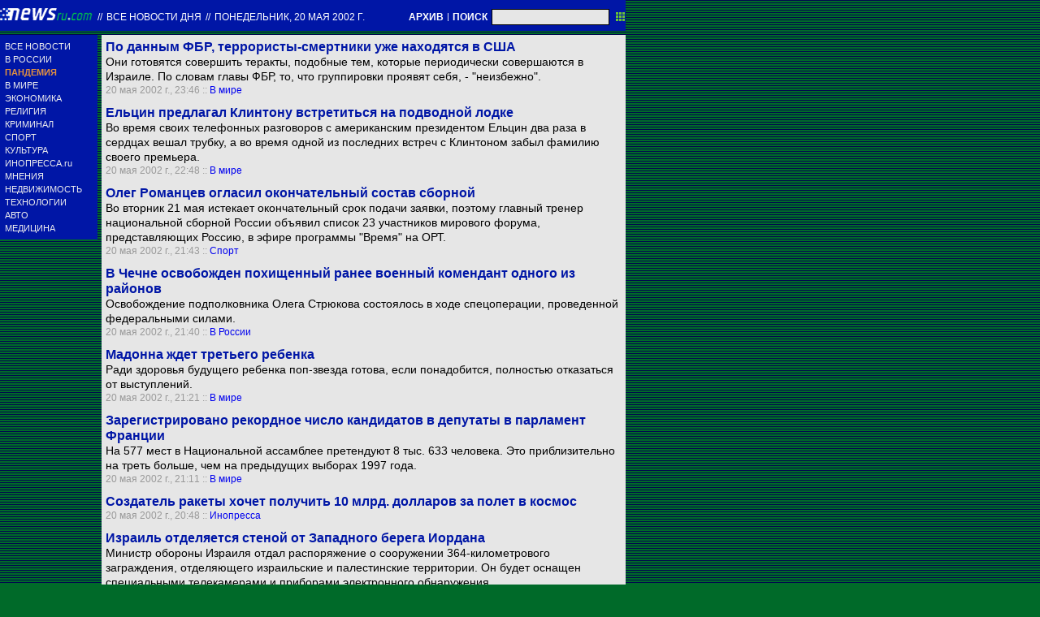

--- FILE ---
content_type: text/html; charset=utf-8
request_url: https://txt.newsru.com/allnews/20may2002/
body_size: 21696
content:

<!DOCTYPE html>
<html lang="ru">

    



<head>




    



  
        
        <meta http-equiv="content-type" content="text/html; charset=utf-8">

        <link rel="icon" href="https://static.newsru.com/static/classic/v2/img/icons/favicon.ico" type="image/x-icon" />
        <link rel="apple-touch-icon" href="https://static.newsru.com/static/classic/v2/img/icons/apple-icon.png" />

        <link rel="canonical" href="https://www.newsru.com/allnews/20may2002/" />
        
        <meta name="Keywords" content="новости, россия, политика, экономика, криминал, культура, религия, спорт, russia, news, politics, novosti, новини, события, ньюсра" />

        
            
                <title>NEWSru.com :: Все новости дня 20 мая 2002</title>
<meta name="Description" content="Лента интересных новостей дня в хронологическом порядке 20.05.2002." />
        
            
            
            
        

        <link rel="stylesheet" type="text/css" href="https://static.newsru.com/static/v3/css/txt/main.css" media="screen" />
        
        <link rel="stylesheet" type="text/css" href="https://static.newsru.com/static/classic/v2/css/txt/green-main-base-pref.css" media="screen" />
        <link rel="stylesheet" type="text/css" href="https://static.newsru.com/static/classic/v2/css/txt/green-header-pref.css" media="screen" />    
        <link rel="stylesheet" type="text/css" href="https://static.newsru.com/static/classic/v2/css/txt/green-main-menu-pref.css" media="screen" />
    
    
        <link rel="stylesheet" type="text/css" href="https://static.newsru.com/static/classic/v2/css/txt/green-spiegel-pref.css" media="screen" />
        <link rel="stylesheet" type="text/css" href="https://static.newsru.com/static/classic/v2/css/txt/green-informer-pref.css" media="screen" />
        <link rel="stylesheet" type="text/css" href="https://static.newsru.com/static/classic/v2/css/txt/green-horizontal-menu-pref.css" media="screen" />
        <link rel="stylesheet" type="text/css" href="https://static.newsru.com/static/classic/v2/css/txt/green-section-pref.css" media="screen" />	
	

            
        
</head>

<body>
<!-- Yandex.Metrika counter -->
<script type="text/javascript" >
   (function(m,e,t,r,i,k,a){m[i]=m[i]||function(){(m[i].a=m[i].a||[]).push(arguments)};
   m[i].l=1*new Date();k=e.createElement(t),a=e.getElementsByTagName(t)[0],k.async=1,k.src=r,a.parentNode.insertBefore(k,a)})
   (window, document, "script", "https://mc.yandex.ru/metrika/tag.js", "ym");

   ym(37289910, "init", {
        clickmap:true,
        trackLinks:true,
        accurateTrackBounce:true
   });
</script>
<noscript><div><img src="https://mc.yandex.ru/watch/37289910" style="position:absolute; left:-9999px;" alt="" /></div></noscript>
<!-- /Yandex.Metrika counter -->
<!-- Google Analitycs -->
<script>
  (function(i,s,o,g,r,a,m){i['GoogleAnalyticsObject']=r;i[r]=i[r]||function(){
  (i[r].q=i[r].q||[]).push(arguments)},i[r].l=1*new Date();a=s.createElement(o),
  m=s.getElementsByTagName(o)[0];a.async=1;a.src=g;m.parentNode.insertBefore(a,m)
  })(window,document,'script','https://www.google-analytics.com/analytics.js','ga');

  ga('create', 'UA-86394340-1', 'auto');
  ga('send', 'pageview');

</script>
<!-- /Google Analitycs -->
<noindex>
<!-- Rating@Mail.ru counter -->
<script type="text/javascript">
var _tmr = window._tmr || (window._tmr = []);
_tmr.push({id: "91013", type: "pageView", start: (new Date()).getTime()});
(function (d, w, id) {
  if (d.getElementById(id)) return;
  var ts = d.createElement("script"); ts.type = "text/javascript"; ts.async = true; ts.id = id;
  ts.src = "https://top-fwz1.mail.ru/js/code.js";
  var f = function () {var s = d.getElementsByTagName("script")[0]; s.parentNode.insertBefore(ts, s);};
  if (w.opera == "[object Opera]") { d.addEventListener("DOMContentLoaded", f, false); } else { f(); }
})(document, window, "topmailru-code");
</script><noscript><div>
<img src="https://top-fwz1.mail.ru/counter?id=91013;js=na" style="border:0;position:absolute;left:-9999px;" alt="Top.Mail.Ru" />
</div></noscript>
<!-- //Rating@Mail.ru counter -->
</noindex>   
<div class="page">

 
        
<div class="header">
    <div class="top-blue-row">
        <div class="header-logo-div">
            <a class="header-logo-a" href="/"><img  class="header-img" src="https://static.newsru.com/img/ntv.gif" border="0" title="Самые быстрые новости" /></a>
            
            <span class="top-white-date-rus"> // </span>
            <a class="top-white-date-rus" 
                href="/allnews/20may2002"> Все новости дня 
                    
            </a>
            <span class="top-white-date-rus"> // </span> 
            <a class="top-white-date-rus" href="/main/20may2002">
             понедельник, 20 мая 2002 г.</a>
                        
        </div>

        <div class="top-search">
            <a href="/arch/" class="indextop-arch">АРХИВ</a> <span class="indextop">|</span> <a class="indextop-arch" href="/search/">ПОИСК</a> 
            <form action="/search/" method="get" class="top-search-form">
                <input class="top-search-input"  name="qry" size="16" value="" type="text">
                <input value="&nbsp;" type="submit" class="top-search-button">
            </form>         
        </div>
    </div>
    
</div>


        <div class="main_row">
            
            <div class="body-page-left-column">
                <div class="menu_left">
      
                        
                <div class="main-menu-block">
	<div class="main-menu-element">
		<a href="/allnews/" title="Лента новостей" class="name">
			ВСЕ НОВОСТИ
		</a>
	</div>
	<div class="main-menu-element">
		<a href="/russia/" title="Новости России" class="name">
			В РОССИИ
		</a>
	</div>
	<div class="main-menu-element">		
		<a href="/dossiers/30836/" title="Пандемия" class="name">
			<span style="color: #E3913F; font-weight: bolder;">ПАНДЕМИЯ</span>
		</a>
	</div>
	<div class="main-menu-element">
		<a href="/world/" title="Мировые новости" class="name">
			В МИРЕ
		</a>
	</div>
	<div class="main-menu-element">
		<a href="/finance/" title="Новости экономики" class="name">
			ЭКОНОМИКА
		</a>
	</div>
	<div class="main-menu-element">
		<a href="/dossiers/154/" title="Религия и общество" class="name">
			РЕЛИГИЯ
		</a>
	</div>
	<div class="main-menu-element">
		<a href="/dossiers/30/" title="Криминал" class="name">
			КРИМИНАЛ
		</a>
	</div>
	<div class="main-menu-element">
		<a href="/sport/" title="Спорт" class="name">
			СПОРТ
		</a>
	</div>
	<div class="main-menu-element">
		<a href="/cinema/" title="Культура" class="name">
			КУЛЬТУРА
		</a>
	</div>
	<!--div class="main-menu-element">
		<a href="/dossers/24/" title="В Москве" class="name">
			В МОСКВЕ
		</a>
	</div-->
	<div class="main-menu-element">
		<a href="http://www.inopressa.ru/" title="Иностранная пресса" class="name">
			ИНОПРЕССА.ru
		</a>
	</div>
	<!--div class="main-menu-element">
		<a href="http://www.zagolovki.ru/" title="Обзоры печатной прессы" class="name">
			ЗАГОЛОВКИ.ru
		</a>
	</div-->
	<div class="main-menu-element">
		<a href="/blog/" title="Мнения" class="name">
			МНЕНИЯ
		</a>
	</div>
	<div class="main-menu-element">
		<a href="/realty/" title="Недвижимость" class="name">
			НЕДВИЖИМОСТЬ
		</a>
	</div>
	<div class="main-menu-element">
		<a href="/hitech/" title="Технологии" class="name">
			ТЕХНОЛОГИИ
		</a>
	</div>
	<div class="main-menu-element">
		<a href="/auto/" title="Авто" class="name">
			АВТО
		</a>
	</div>
	<div class="main-menu-element">
		<a href="http://www.meddaily.ru/" title="Медицина" class="name">
			МЕДИЦИНА
		</a>
	</div>   
</div>
    <!-- menu end //-->
            




















                </div><!-- end menu //-->
                
            </div><!-- end left column //-->





            <div class="body-page-center-column">   
                
<div class="content-main">



    <div class="inner-news-item">
 
        <div class="index-news-content">
            <a href="/world/20may2002/mueller.html" class="index-news-title">
                По данным ФБР, террористы-смертники уже находятся в США
            </a>
            <a href="/world/20may2002/mueller.html" class="index-news-text">Они готовятся совершить теракты, подобные тем, которые периодически совершаются в Израиле. По словам главы ФБР, то, что группировки проявят себя,  - "неизбежно".</a>
            <span class="index-news-date">
                
                20 мая 2002 г., 23:46
                
            :: <a href="/world/20may2002/">В мире</a>   
            </span>
            
        </div>

    </div>





    <div class="inner-news-item">
 
        <div class="index-news-content">
            <a href="/world/20may2002/book.html" class="index-news-title">
                Ельцин предлагал Клинтону встретиться на подводной лодке
            </a>
            <a href="/world/20may2002/book.html" class="index-news-text">Во время своих телефонных разговоров с американским президентом Ельцин два раза в сердцах вешал трубку, а во время одной из последних встреч с Клинтоном забыл фамилию своего премьера.</a>
            <span class="index-news-date">
                
                20 мая 2002 г., 22:48
                
            :: <a href="/world/20may2002/">В мире</a>   
            </span>
            
        </div>

    </div>





    <div class="inner-news-item">
 
        <div class="index-news-content">
            <a href="/sport/20may2002/finalteam.html" class="index-news-title">
                Олег Романцев огласил окончательный состав сборной
            </a>
            <a href="/sport/20may2002/finalteam.html" class="index-news-text">Во вторник 21 мая истекает окончательный срок подачи заявки, поэтому главный тренер национальной сборной России объявил список 23 участников мирового форума, представляющих Россию, в эфире программы "Время" на ОРТ.</a>
            <span class="index-news-date">
                
                20 мая 2002 г., 21:43
                
            :: <a href="/sport/20may2002/">Спорт</a>   
            </span>
            
        </div>

    </div>





    <div class="inner-news-item">
 
        <div class="index-news-content">
            <a href="/russia/20may2002/freedom.html" class="index-news-title">
                В Чечне освобожден похищенный ранее военный комендант одного из районов
            </a>
            <a href="/russia/20may2002/freedom.html" class="index-news-text">Освобождение подполковника Олега Стрюкова состоялось в ходе спецоперации, проведенной федеральными силами.</a>
            <span class="index-news-date">
                
                20 мая 2002 г., 21:40
                
            :: <a href="/russia/20may2002/">В России</a>   
            </span>
            
        </div>

    </div>





    <div class="inner-news-item">
 
        <div class="index-news-content">
            <a href="/world/20may2002/madonna.html" class="index-news-title">
                Мадонна ждет третьего ребенка
            </a>
            <a href="/world/20may2002/madonna.html" class="index-news-text">Ради здоровья будущего ребенка поп-звезда готова, если понадобится, полностью отказаться от выступлений.</a>
            <span class="index-news-date">
                
                20 мая 2002 г., 21:21
                
            :: <a href="/world/20may2002/">В мире</a>   
            </span>
            
        </div>

    </div>





    <div class="inner-news-item">
 
        <div class="index-news-content">
            <a href="/world/20may2002/france.html" class="index-news-title">
                Зарегистрировано рекордное число кандидатов в депутаты в парламент Франции
            </a>
            <a href="/world/20may2002/france.html" class="index-news-text">На 577 мест в Национальной ассамблее претендуют 8 тыс. 633 человека. Это приблизительно на треть больше, чем на предыдущих выборах 1997 года.</a>
            <span class="index-news-date">
                
                20 мая 2002 г., 21:11
                
            :: <a href="/world/20may2002/">В мире</a>   
            </span>
            
        </div>

    </div>





    <div class="inner-news-item">
 
        <div class="index-news-content">
            <a href="https://www.inopressa.ru/article/20May2002/telegraph/arc:telegraph:science.html" class="index-news-title">
                Создатель ракеты хочет получить 10 млрд. долларов за полет в космос
            </a>
            <a href="https://www.inopressa.ru/article/20May2002/telegraph/arc:telegraph:science.html" class="index-news-text"></a>
            <span class="index-news-date">
                
                20 мая 2002 г., 20:48
                
            :: <a href="https://www.inopressa.ru/today/20may2002/">Инопресса</a>   
            </span>
            
        </div>

    </div>





    <div class="inner-news-item">
 
        <div class="index-news-content">
            <a href="/world/20may2002/ograzdenie.html" class="index-news-title">
                Израиль отделяется стеной от Западного берега Иордана
            </a>
            <a href="/world/20may2002/ograzdenie.html" class="index-news-text">Министр обороны Израиля отдал распоряжение о сооружении 364-километрового заграждения, отделяющего израильские и палестинские территории. Он будет оснащен специальными телекамерами и приборами электронного обнаружения.</a>
            <span class="index-news-date">
                
                20 мая 2002 г., 20:48
                
            :: <a href="/world/20may2002/">В мире</a>   
            </span>
            
        </div>

    </div>





    <div class="inner-news-item">
 
        <div class="index-news-content">
            <a href="https://www.inopressa.ru/article/20May2002/ft/arc:ft:peace.html" class="index-news-title">
                В центре внимания - отношения Буша и Путина
            </a>
            <a href="https://www.inopressa.ru/article/20May2002/ft/arc:ft:peace.html" class="index-news-text"></a>
            <span class="index-news-date">
                
                20 мая 2002 г., 20:46
                
            :: <a href="https://www.inopressa.ru/today/20may2002/">Инопресса</a>   
            </span>
            
        </div>

    </div>





    <div class="inner-news-item">
 
        <div class="index-news-content">
            <a href="https://www.inopressa.ru/article/20May2002/ft/arc:ft:peace.html" class="index-news-title">
                В центре внимания - отношения Буша и Путина
            </a>
            <a href="https://www.inopressa.ru/article/20May2002/ft/arc:ft:peace.html" class="index-news-text"></a>
            <span class="index-news-date">
                
                20 мая 2002 г., 20:45
                
            :: <a href="https://www.inopressa.ru/today/20may2002/">Инопресса</a>   
            </span>
            
        </div>

    </div>





    <div class="inner-news-item">
 
        <div class="index-news-content">
            <a href="/sport/20may2002/greeceking.html" class="index-news-title">
                Короля Греции пустят на родину на время Олимпийских игр
            </a>
            <a href="/sport/20may2002/greeceking.html" class="index-news-text">Король Константин - крупный международный олимпийский чиновник и золотой призер Римской Олимпиады 1960 года - до сих пор считает, что "никогда не терял своих королевских прав", хотя в 1974 году монархию в Греции упразднили.</a>
            <span class="index-news-date">
                
                20 мая 2002 г., 20:14
                
            :: <a href="/sport/20may2002/">Спорт</a>   
            </span>
            
        </div>

    </div>





    <div class="inner-news-item">
 
        <div class="index-news-content">
            <a href="/world/20may2002/koloniya.html" class="index-news-title">
                Следы греческой колонии, основанной в 6 веке до нашей эры, обнаружены в Сухуми
            </a>
            <a href="/world/20may2002/koloniya.html" class="index-news-text">На глубине двух метров были найдены фрагменты древней городской стены, обломки керамических сосудов и древнегреческих черных лаковых амфор.</a>
            <span class="index-news-date">
                
                20 мая 2002 г., 20:10
                
            :: <a href="/world/20may2002/">В мире</a>   
            </span>
            
        </div>

    </div>





    <div class="inner-news-item">
 
        <div class="index-news-content">
            <a href="/world/20may2002/kuba.html" class="index-news-title">
                США не прекратят экономическую блокаду Кубы 
            </a>
            <a href="/world/20may2002/kuba.html" class="index-news-text">Выступая в Белом доме по случаю столетия обретения Кубой независимости, президент США вновь подверг резкой критике кубинского лидера, назвав его "тираном, прибегающим к жестоким методам".</a>
            <span class="index-news-date">
                
                20 мая 2002 г., 19:35
                
            :: <a href="/world/20may2002/">В мире</a>   
            </span>
            
        </div>

    </div>





    <div class="inner-news-item">
 
        <div class="index-news-content">
            <a href="/sport/20may2002/anelkaleavesliver.html" class="index-news-title">
                "Ливерпуль" не стал подписывать контракт с Анелька
            </a>
            <a href="/sport/20may2002/anelkaleavesliver.html" class="index-news-text">В то время, как все считали, что переход Николя Анелька в "Ливерпуль" на постоянной основе было уже решенным делом, все разрешилось с точностью до наоборот.</a>
            <span class="index-news-date">
                
                20 мая 2002 г., 18:45
                
            :: <a href="/sport/20may2002/">Спорт</a>   
            </span>
            
        </div>

    </div>





    <div class="inner-news-item">
 
        <div class="index-news-content">
            <a href="/russia/20may2002/party.html" class="index-news-title">
                Народная партия России продолжает требовать смертной казни за терроризм
            </a>
            <a href="/russia/20may2002/party.html" class="index-news-text">Ранее партия требовала и введения уголовного наказания за гомосексуализм. Наблюдатели отмечают, что в России появляется альтернатива ЛДПР и Владимиру Жириновскому.</a>
            <span class="index-news-date">
                
                20 мая 2002 г., 18:42
                
            :: <a href="/russia/20may2002/">В России</a>   
            </span>
            
        </div>

    </div>





    <div class="inner-news-item">
 
        <div class="index-news-content">
            <a href="/world/20may2002/north.html" class="index-news-title">
                Мобильный телефон спас британца, путешествовавшего к Северному полюсу
            </a>
            <a href="/world/20may2002/north.html" class="index-news-text">Помогла найти британца и еще одна неотъемлемая составляющая современной жизни - электронная почта. Для помощи спасателям путешетвенник сам сделал 320-метровую взлетно-посадочную полосу.</a>
            <span class="index-news-date">
                
                20 мая 2002 г., 18:40
                
            :: <a href="/world/20may2002/">В мире</a>   
            </span>
            
        </div>

    </div>





    <div class="inner-news-item">
 
        <div class="index-news-content">
            <a href="/russia/20may2002/piket.html" class="index-news-title">
                Во Владивостоке милиционера обвинили в избиении женщины, а женщину - в избиении милиционера
            </a>
            <a href="/russia/20may2002/piket.html" class="index-news-text">Под следствием окажутся и подполковник Лысенко, ударивший женщину с ребенком, и матрос Кетчаева за нанесение побоев сотруднице милиции.</a>
            <span class="index-news-date">
                
                20 мая 2002 г., 18:37
                
            :: <a href="/russia/20may2002/">В России</a>   
            </span>
            
        </div>

    </div>





    <div class="inner-news-item">
 
        <div class="index-news-content">
            <a href="/cinema/20may2002/fandorin.html" class="index-news-title">
                На сцену Российского молодежного театра вышел Эраст Фандорин
            </a>
            <a href="/cinema/20may2002/fandorin.html" class="index-news-text">Борис Акунин поначалу к идее театрального воплощения своего романа отнесся скептически, но, поговорив с режиссером Алексеем Бородиным, изменил свое отношение.</a>
            <span class="index-news-date">
                
                20 мая 2002 г., 18:25
                
            :: <a href="/cinema/20may2002/">Культура</a>   
            </span>
            
        </div>

    </div>





    <div class="inner-news-item">
 
        <div class="index-news-content">
            <a href="/russia/20may2002/cold.html" class="index-news-title">
                "Снег в мае - ординарное явление для России", считают в Мосгидрометеобюро
            </a>
            <a href="/russia/20may2002/cold.html" class="index-news-text">"Самые поздние даты, когда отмечались отрицательные температуры на европейской территории России,  - это первые числа  июня", - сообщили в гидрометеобюро.</a>
            <span class="index-news-date">
                
                20 мая 2002 г., 18:17
                
            :: <a href="/russia/20may2002/">В России</a>   
            </span>
            
        </div>

    </div>





    <div class="inner-news-item">
 
        <div class="index-news-content">
            <a href="/cinema/20may2002/skorseze.html" class="index-news-title">
                Мартин Скорсезе представляет в Каннах новый фильм
            </a>
            <a href="/cinema/20may2002/skorseze.html" class="index-news-text">Успех показанного в прошлом году в Каннах клипа по картине "Властелин колец" доказал, что кинофестиваль может быть хорошей стартовой площадкой для коммерческого успеха нового фильма.</a>
            <span class="index-news-date">
                
                20 мая 2002 г., 18:09
                
            :: <a href="/cinema/20may2002/">Культура</a>   
            </span>
            
        </div>

    </div>





    <div class="inner-news-item">
 
        <div class="index-news-content">
            <a href="/russia/20may2002/sud8.html" class="index-news-title">
                Замруководителя московского управления Центробанка оправдан
            </a>
            <a href="/russia/20may2002/sud8.html" class="index-news-text">Александр Алексеев обвинялся Генпрокуратурой в превышении должностных полномочий при кредитовании в 1998-1999 годах АКБ "СБС-Агро".</a>
            <span class="index-news-date">
                
                20 мая 2002 г., 18:01
                
            :: <a href="/russia/20may2002/">В России</a>   
            </span>
            
        </div>

    </div>





    <div class="inner-news-item">
 
        <div class="index-news-content">
            <a href="/world/20may2002/vertalet.html" class="index-news-title">
                Два вертолета столкнулись в воздухе над Ираном
            </a>
            <a href="/world/20may2002/vertalet.html" class="index-news-text">Катастрофа произошла во время тренировочного полета. В момент столкновения в вертолетах находились четыре человека. Все они погибли.</a>
            <span class="index-news-date">
                
                20 мая 2002 г., 17:50
                
            :: <a href="/world/20may2002/">В мире</a>   
            </span>
            
        </div>

    </div>





    <div class="inner-news-item">
 
        <div class="index-news-content">
            <a href="/sport/20may2002/tunismost.html" class="index-news-title">
                Александр Мостовой с Тунисом не сыграет
            </a>
            <a href="/sport/20may2002/tunismost.html" class="index-news-text">Полузащитник сборной России Александр Мостовой, получивший травму в матче Кубка LG с Сербией и Черногорией, будет полностью готов вернуться в строй лишь к матчу с японцами 9 июня.</a>
            <span class="index-news-date">
                
                20 мая 2002 г., 17:47
                
            :: <a href="/sport/20may2002/">Спорт</a>   
            </span>
            
        </div>

    </div>





    <div class="inner-news-item">
 
        <div class="index-news-content">
            <a href="/russia/20may2002/riba.html" class="index-news-title">
                Бывший первый зампред Госкомрыболовства приговорен к пяти годам лишения свободы
            </a>
            <a href="/russia/20may2002/riba.html" class="index-news-text">Михаил Дементьев признан виновным в превышении должностных полномочий, повлекшем причинение тяжких последствий. Он взят под стражу прямо в зале суда.</a>
            <span class="index-news-date">
                
                20 мая 2002 г., 17:33
                
            :: <a href="/russia/20may2002/">В России</a>   
            </span>
            
        </div>

    </div>





    <div class="inner-news-item">
 
        <div class="index-news-content">
            <a href="/russia/20may2002/timor.html" class="index-news-title">
                Россия признала Восточный Тимор
            </a>
            <a href="/russia/20may2002/timor.html" class="index-news-text">Соответствующий указ подписал Владимир Путин. Он постановил установить дипотношения с независимым государством, которое было провозглашено накануне.</a>
            <span class="index-news-date">
                
                20 мая 2002 г., 17:30
                
            :: <a href="/russia/20may2002/">В России</a>   
            </span>
            
        </div>

    </div>





    <div class="inner-news-item">
 
        <div class="index-news-content">
            <a href="https://www.inopressa.ru/article/20May2002/sundaytimes/arc:sundaytimes:different.html" class="index-news-title">
                Голландский Гарри Поттер расколдует кафе, где продаются наркотики
            </a>
            <a href="https://www.inopressa.ru/article/20May2002/sundaytimes/arc:sundaytimes:different.html" class="index-news-text"></a>
            <span class="index-news-date">
                
                20 мая 2002 г., 17:28
                
            :: <a href="https://www.inopressa.ru/today/20may2002/">Инопресса</a>   
            </span>
            
        </div>

    </div>





    <div class="inner-news-item">
 
        <div class="index-news-content">
            <a href="https://www.inopressa.ru/article/20May2002/welt/arc:welt:neareast.html" class="index-news-title">
                Бум в Бейруте
            </a>
            <a href="https://www.inopressa.ru/article/20May2002/welt/arc:welt:neareast.html" class="index-news-text"></a>
            <span class="index-news-date">
                
                20 мая 2002 г., 17:15
                
            :: <a href="https://www.inopressa.ru/today/20may2002/">Инопресса</a>   
            </span>
            
        </div>

    </div>





    <div class="inner-news-item">
 
        <div class="index-news-content">
            <a href="/world/20may2002/mafia.html" class="index-news-title">
                Американская мафия приглашает на работу
            </a>
            <a href="/world/20may2002/mafia.html" class="index-news-text">Убийства и аресты привели к тому, что количество ее членов за последний год сократилось более чем на 10%. Мафиози вынуждены набирать новобранцев.</a>
            <span class="index-news-date">
                
                20 мая 2002 г., 17:09
                
            :: <a href="/world/20may2002/">В мире</a>   
            </span>
            
        </div>

    </div>





    <div class="inner-news-item">
 
        <div class="index-news-content">
            <a href="/russia/20may2002/mi_24_chechnya.html" class="index-news-title">
                Чеченские боевики грозятся расстрелять в понедельник трех российских летчиков
            </a>
            <a href="/russia/20may2002/mi_24_chechnya.html" class="index-news-text">Поиском летчиков разбившегося в Чечне Ми-24 занимается военная контрразведка. Достоверных данных о судьбе и местонахождении летчиков до сих пор нет.</a>
            <span class="index-news-date">
                
                20 мая 2002 г., 16:52
                
            :: <a href="/russia/20may2002/">В России</a>   
            </span>
            
        </div>

    </div>





    <div class="inner-news-item">
 
        <div class="index-news-content">
            <a href="/finance/20may2002/putarmy.html" class="index-news-title">
                Президент повысит оклады военным с 1 июля
            </a>
            <a href="/finance/20may2002/putarmy.html" class="index-news-text">Указ о повышении выплат военнослужащим, как ожидается, Владимир Путин подпишет на следующей неделе. Выплаты будут превышать оклады гражданских чиновников на 25-30%, пообещал вице-премьер Кудрин.</a>
            <span class="index-news-date">
                
                20 мая 2002 г., 16:41
                
            :: <a href="/finance/20may2002/">Экономика</a>   
            </span>
            
        </div>

    </div>





    <div class="inner-news-item">
 
        <div class="index-news-content">
            <a href="https://www.inopressa.ru/article/20May2002/haaretz/arc:haaretz:neareast.html" class="index-news-title">
                Израильтяне обучают нью-йоркских полицейских борьбе с терроризмом
            </a>
            <a href="https://www.inopressa.ru/article/20May2002/haaretz/arc:haaretz:neareast.html" class="index-news-text"></a>
            <span class="index-news-date">
                
                20 мая 2002 г., 16:38
                
            :: <a href="https://www.inopressa.ru/today/20may2002/">Инопресса</a>   
            </span>
            
        </div>

    </div>





    <div class="inner-news-item">
 
        <div class="index-news-content">
            <a href="/russia/20may2002/kontrakt.html" class="index-news-title">
                Перевод российской армии на контрактную основу будет стоить 100 млрд. рублей
            </a>
            <a href="/russia/20may2002/kontrakt.html" class="index-news-text">Уже в этом году правительство выделит Министерству обороны 700 млн. рублей, для того чтобы военное ведомство приступило к переводу Псковской дивизии ВДВ на контрактную основу.</a>
            <span class="index-news-date">
                
                20 мая 2002 г., 16:28
                
            :: <a href="/russia/20may2002/">В России</a>   
            </span>
            
        </div>

    </div>





    <div class="inner-news-item">
 
        <div class="index-news-content">
            <a href="https://www.inopressa.ru/article/20May2002/telegraph/arc:telegraph:incident.html" class="index-news-title">
                Мафия страдает от недобора и предлагает работу, от которой трудно отказаться
            </a>
            <a href="https://www.inopressa.ru/article/20May2002/telegraph/arc:telegraph:incident.html" class="index-news-text"></a>
            <span class="index-news-date">
                
                20 мая 2002 г., 16:18
                
            :: <a href="https://www.inopressa.ru/today/20may2002/">Инопресса</a>   
            </span>
            
        </div>

    </div>





    <div class="inner-news-item">
 
        <div class="index-news-content">
            <a href="/cinema/20may2002/akunin.html" class="index-news-title">
                При помощи консультантов Борис Акунин создал новый роман
            </a>
            <a href="/cinema/20may2002/akunin.html" class="index-news-text">Писатель отметил, что  "никак  не  может допрыгнуть до должного уровня массовой литературы, хотя и очень старается", в то же время он признался, что ему "поднадоел детективный жанр".</a>
            <span class="index-news-date">
                
                20 мая 2002 г., 16:09
                
            :: <a href="/cinema/20may2002/">Культура</a>   
            </span>
            
        </div>

    </div>





    <div class="inner-news-item">
 
        <div class="index-news-content">
            <a href="/finance/20may2002/weap.html" class="index-news-title">
                Путин велел правительству найти деньги на уничтожение устаревших вооружений

            </a>
            <a href="/finance/20may2002/weap.html" class="index-news-text">В связи с началом работы по подготовке бюджета надо заранее подумать над финансированием уничтожения тех завалов старых, вышедших в тираж вооружений, которые уже не нужны, сказал президент.</a>
            <span class="index-news-date">
                
                20 мая 2002 г., 16:06
                
            :: <a href="/finance/20may2002/">Экономика</a>   
            </span>
            
        </div>

    </div>





    <div class="inner-news-item">
 
        <div class="index-news-content">
            <a href="/russia/20may2002/zemlya.html" class="index-news-title">
                КПРФ требует всенародного обсуждения законопроекта об обороте земли
            </a>
            <a href="/russia/20may2002/zemlya.html" class="index-news-text">Фракция предлагает рассмотреть этот вопрос на заседании Госдумы в среду. Также коммунисты намерены инициировать сбор подписей граждан РФ под требованием провести референдум по вопросу свободной купли-продажи земли.</a>
            <span class="index-news-date">
                
                20 мая 2002 г., 16:03
                
            :: <a href="/russia/20may2002/">В России</a>   
            </span>
            
        </div>

    </div>





    <div class="inner-news-item">
 
        <div class="index-news-content">
            <a href="/russia/20may2002/chechnya.html" class="index-news-title">
                Генпрокуратура нашла бандита, казнившего российского солдата в Дагестане в 1999 году
            </a>
            <a href="/russia/20may2002/chechnya.html" class="index-news-text">"Речь идет о нашумевшем эпизоде с жуткими кадрами отрезания головы пленному российскому военнослужащему", - сказал замгенпрокурора России Сергей Фридинский.</a>
            <span class="index-news-date">
                
                20 мая 2002 г., 16:00
                
            :: <a href="/russia/20may2002/">В России</a>   
            </span>
            
        </div>

    </div>





    <div class="inner-news-item">
 
        <div class="index-news-content">
            <a href="/world/20may2002/bank2.html" class="index-news-title">
                Деньги от "Аль-Каиды" чеченским террористам шли через банки Москвы
            </a>
            <a href="/world/20may2002/bank2.html" class="index-news-text">Согласно данным ФБР, фонд Benevolence International Foundation за 4 месяца перевел в Чечню 685 тыс. долларов. Деньги перечислялись через отделения фонда в Риге, Москве, Тбилиси и Баку.</a>
            <span class="index-news-date">
                
                20 мая 2002 г., 15:28
                
            :: <a href="/world/20may2002/">В мире</a>   
            </span>
            
        </div>

    </div>





    <div class="inner-news-item">
 
        <div class="index-news-content">
            <a href="/russia/20may2002/budanov.html" class="index-news-title">
                Кадыров требует повторной психиатрической экспертизы Буданова
            </a>
            <a href="/russia/20may2002/budanov.html" class="index-news-text">Глава чеченской администрации не согласен с выводами врачей, которые утверждают, что Буданов убил чеченскую девушку в состоянии аффекта.</a>
            <span class="index-news-date">
                
                20 мая 2002 г., 15:21
                
            :: <a href="/russia/20may2002/">В России</a>   
            </span>
            
        </div>

    </div>





    <div class="inner-news-item">
 
        <div class="index-news-content">
            <a href="https://www.inopressa.ru/article/20May2002/repubblica/arc:repubblica:neareast.html" class="index-news-title">
                Очередной теракт в Израиле
            </a>
            <a href="https://www.inopressa.ru/article/20May2002/repubblica/arc:repubblica:neareast.html" class="index-news-text"></a>
            <span class="index-news-date">
                
                20 мая 2002 г., 15:21
                
            :: <a href="https://www.inopressa.ru/today/20may2002/">Инопресса</a>   
            </span>
            
        </div>

    </div>





    <div class="inner-news-item">
 
        <div class="index-news-content">
            <a href="/cinema/20may2002/sting.html" class="index-news-title">
                Стинг и Паваротти споют дуэтом на благотворительном вечере 
            </a>
            <a href="/cinema/20may2002/sting.html" class="index-news-text">Получивший много наград в Великобритании за неоценимый вклад в музыкальную культуру Стинг удостоился чести спеть с великим тенором вслед за Boyzone, Spice Girls и Томом Джонсом.</a>
            <span class="index-news-date">
                
                20 мая 2002 г., 15:20
                
            :: <a href="/cinema/20may2002/">Культура</a>   
            </span>
            
        </div>

    </div>





    <div class="inner-news-item">
 
        <div class="index-news-content">
            <a href="/world/20may2002/killed.html" class="index-news-title">
                В Бейруте в своей машине взорван сын лидера "Народного фронта освобождения Палестины"
            </a>
            <a href="/world/20may2002/killed.html" class="index-news-text">Его отец Ахмед Джибриль первым из арабов заявил о необходимости совершать теракты-самоубийства. Его камикадзе совершали налеты с воздуха.</a>
            <span class="index-news-date">
                
                20 мая 2002 г., 15:19
                
            :: <a href="/world/20may2002/">В мире</a>   
            </span>
            
        </div>

    </div>





    <div class="inner-news-item">
 
        <div class="index-news-content">
            <a href="/world/20may2002/siriya.html" class="index-news-title">
                Сирия требует от "Хамас" новых терактов
            </a>
            <a href="/world/20may2002/siriya.html" class="index-news-text">Президент Башар Асад призвал "Хамас" активизировать свою деятельность, а "Исламский джихад" уже дал на это свое согласие. В случае возобновления терактов с участием смертников, их семьям будет оказана финансовая помощь.</a>
            <span class="index-news-date">
                
                20 мая 2002 г., 15:16
                
            :: <a href="/world/20may2002/">В мире</a>   
            </span>
            
        </div>

    </div>





    <div class="inner-news-item">
 
        <div class="index-news-content">
            <a href="/sport/20may2002/uralgreatregularwinner.html" class="index-news-title">
                "Урал-Грейт" становится победителем регулярного первенства
            </a>
            <a href="/sport/20may2002/uralgreatregularwinner.html" class="index-news-text">За два тура до конца регулярного чемпионата российской баскетбольной суперлиги не только определился победитель, но и почти полностью прояснилась сетка плей-офф.</a>
            <span class="index-news-date">
                
                20 мая 2002 г., 15:16
                
            :: <a href="/sport/20may2002/">Спорт</a>   
            </span>
            
        </div>

    </div>





    <div class="inner-news-item">
 
        <div class="index-news-content">
            <a href="https://www.inopressa.ru/article/20May2002/welt/arc:welt:different.html" class="index-news-title">
                Что делать со старым мобильником?
            </a>
            <a href="https://www.inopressa.ru/article/20May2002/welt/arc:welt:different.html" class="index-news-text"></a>
            <span class="index-news-date">
                
                20 мая 2002 г., 15:14
                
            :: <a href="https://www.inopressa.ru/today/20may2002/">Инопресса</a>   
            </span>
            
        </div>

    </div>





    <div class="inner-news-item">
 
        <div class="index-news-content">
            <a href="/finance/20may2002/euro.html" class="index-news-title">
                Немцы разочаровались в евро
            </a>
            <a href="/finance/20may2002/euro.html" class="index-news-text">Более половины хотели бы вернуться назад к дойчмарке и до сих пор, в отличие от других европейцев, пересчитывают в марки новые 
"евроцены".</a>
            <span class="index-news-date">
                
                20 мая 2002 г., 14:47
                
            :: <a href="/finance/20may2002/">Экономика</a>   
            </span>
            
        </div>

    </div>





    <div class="inner-news-item">
 
        <div class="index-news-content">
            <a href="https://www.inopressa.ru/article/20May2002/wp/arc:wp:extremal.html" class="index-news-title">
                Вода Нью-Йорка не защищена от атак
            </a>
            <a href="https://www.inopressa.ru/article/20May2002/wp/arc:wp:extremal.html" class="index-news-text"></a>
            <span class="index-news-date">
                
                20 мая 2002 г., 14:31
                
            :: <a href="https://www.inopressa.ru/today/20may2002/">Инопресса</a>   
            </span>
            
        </div>

    </div>





    <div class="inner-news-item">
 
        <div class="index-news-content">
            <a href="/russia/20may2002/mina.html" class="index-news-title">
                В Северной Осетии на мине подорвалась машина с милиционерами
            </a>
            <a href="/russia/20may2002/mina.html" class="index-news-text">В результате взрыва один милиционер погиб на месте, двое в тяжелом состоянии были доставлены в больницу. Машина подорвалась в районе административной границы Северной Осетии.</a>
            <span class="index-news-date">
                
                20 мая 2002 г., 14:25
                
            :: <a href="/russia/20may2002/">В России</a>   
            </span>
            
        </div>

    </div>





    <div class="inner-news-item">
 
        <div class="index-news-content">
            <a href="/sport/20may2002/harakiri.html" class="index-news-title">
                Японец не понял сенегальского менталитета и повесился
            </a>
            <a href="/sport/20may2002/harakiri.html" class="index-news-text">Личной трагедией обернулся приезд в город Фудзиэда сборной Сенегала для местного чиновника, который отвечал за размещение там тренировочного лагеря этой команды.</a>
            <span class="index-news-date">
                
                20 мая 2002 г., 14:23
                
            :: <a href="/sport/20may2002/">Спорт</a>   
            </span>
            
        </div>

    </div>





    <div class="inner-news-item">
 
        <div class="index-news-content">
            <a href="https://www.inopressa.ru/article/20May2002/independent/arc:independent:science.html" class="index-news-title">
                Секс без презервативов как средство от депрессии
            </a>
            <a href="https://www.inopressa.ru/article/20May2002/independent/arc:independent:science.html" class="index-news-text"></a>
            <span class="index-news-date">
                
                20 мая 2002 г., 14:16
                
            :: <a href="https://www.inopressa.ru/today/20may2002/">Инопресса</a>   
            </span>
            
        </div>

    </div>





    <div class="inner-news-item">
 
        <div class="index-news-content">
            <a href="/sport/20may2002/hitechheaven.html" class="index-news-title">
                В Японии и Корее болельщиков ждет технологический рай 
            </a>
            <a href="/sport/20may2002/hitechheaven.html" class="index-news-text">Комфорт и безопасность на японских и корейских стадионах продуманы до мелочей. Болельщики прямо во время матча смогут развлечься, посылая друзьям по электронной почте снимки, сделанные только что с помощью своего нового телефона.</a>
            <span class="index-news-date">
                
                20 мая 2002 г., 14:15
                
            :: <a href="/sport/20may2002/">Спорт</a>   
            </span>
            
        </div>

    </div>





    <div class="inner-news-item">
 
        <div class="index-news-content">
            <a href="/finance/20may2002/astra.html" class="index-news-title">
                ВАЗ будет производить Opel Astra
            </a>
            <a href="/finance/20may2002/astra.html" class="index-news-text">Пресс-служба официально подтвердила факт переговоров, которые завод ведет со своим американским партнером General Motors. В настоящее время идет подготовка оборудования.</a>
            <span class="index-news-date">
                
                20 мая 2002 г., 14:11
                
            :: <a href="/finance/20may2002/">Экономика</a>   
            </span>
            
        </div>

    </div>





    <div class="inner-news-item">
 
        <div class="index-news-content">
            <a href="/world/20may2002/saadat.html" class="index-news-title">
                Теракт в Нетании организован из тюрьмы арестованным палестинским боевиком
            </a>
            <a href="/world/20may2002/saadat.html" class="index-news-text">Взрыв в Нетании произошел на следующий день после того,  как Израиль потребовал от США и Британии перевести в одиночную камеру лидера "Национального фронта освобождения Палестины" Ахмеда Саадата.</a>
            <span class="index-news-date">
                
                20 мая 2002 г., 14:10
                
            :: <a href="/world/20may2002/">В мире</a>   
            </span>
            
        </div>

    </div>





    <div class="inner-news-item">
 
        <div class="index-news-content">
            <a href="/russia/20may2002/naezd.html" class="index-news-title">
                Российский студент 4 года добивается от американского дипломата возмещения ущерба
            </a>
            <a href="/russia/20may2002/naezd.html" class="index-news-text">По вине бывшего генконсула США во Владивостоке 23-летний студент Александр Кашин стал инвалидом. 27 октября 1998 года в машину, на заднем сиденье которой он ехал, врезался автомобиль американца.</a>
            <span class="index-news-date">
                
                20 мая 2002 г., 14:06
                
            :: <a href="/russia/20may2002/">В России</a>   
            </span>
            
        </div>

    </div>





    <div class="inner-news-item">
 
        <div class="index-news-content">
            <a href="/world/20may2002/kritika.html" class="index-news-title">
                Олбрайт раскритиковала внешнюю политику Буша
            </a>
            <a href="/world/20may2002/kritika.html" class="index-news-text">"У внешнеполитической команды Буша маниакальная депрессия, которую никто не лечит", - заявила бывший госсекретарь США.</a>
            <span class="index-news-date">
                
                20 мая 2002 г., 14:05
                
            :: <a href="/world/20may2002/">В мире</a>   
            </span>
            
        </div>

    </div>





    <div class="inner-news-item">
 
        <div class="index-news-content">
            <a href="/cinema/20may2002/virus_pop.html" class="index-news-title">
                Известную поп-группу взяли в заложники те, кто "заказывал музыку"
            </a>
            <a href="/cinema/20may2002/virus_pop.html" class="index-news-text">По предварительным данным, музыкантов пригласили на теплоход "Василий Суриков" развлекать публику, но после выступления заказчики потребовали вернуть выплаченный им гонорар. Артисты отказались.</a>
            <span class="index-news-date">
                
                20 мая 2002 г., 14:04
                
            :: <a href="/cinema/20may2002/">Культура</a>   
            </span>
            
        </div>

    </div>





    <div class="inner-news-item">
 
        <div class="index-news-content">
            <a href="https://www.inopressa.ru/article/20May2002/spiegel/arc:spiegel:peace.html" class="index-news-title">
                Есть ли в Бразилии негры?
            </a>
            <a href="https://www.inopressa.ru/article/20May2002/spiegel/arc:spiegel:peace.html" class="index-news-text"></a>
            <span class="index-news-date">
                
                20 мая 2002 г., 13:56
                
            :: <a href="https://www.inopressa.ru/today/20may2002/">Инопресса</a>   
            </span>
            
        </div>

    </div>





    <div class="inner-news-item">
 
        <div class="index-news-content">
            <a href="https://www.inopressa.ru/article/20May2002/haaretz/arc:haaretz:peace.html" class="index-news-title">
                Сирия требует от "Хамаса" новых терактов, утверждают источники
            </a>
            <a href="https://www.inopressa.ru/article/20May2002/haaretz/arc:haaretz:peace.html" class="index-news-text"></a>
            <span class="index-news-date">
                
                20 мая 2002 г., 13:56
                
            :: <a href="https://www.inopressa.ru/today/20may2002/">Инопресса</a>   
            </span>
            
        </div>

    </div>





    <div class="inner-news-item">
 
        <div class="index-news-content">
            <a href="https://www.inopressa.ru/article/20May2002/corriere/arc:corriere:neareast.html" class="index-news-title">
                13 палестинцев отложили голодовку  на сутки
            </a>
            <a href="https://www.inopressa.ru/article/20May2002/corriere/arc:corriere:neareast.html" class="index-news-text"></a>
            <span class="index-news-date">
                
                20 мая 2002 г., 13:55
                
            :: <a href="https://www.inopressa.ru/today/20may2002/">Инопресса</a>   
            </span>
            
        </div>

    </div>





    <div class="inner-news-item">
 
        <div class="index-news-content">
            <a href="https://www.inopressa.ru/article/20May2002/guardian/arc:guardian:different.html" class="index-news-title">
                Любовь Буша к Путину по прозвищу "Пути-Пут"
            </a>
            <a href="https://www.inopressa.ru/article/20May2002/guardian/arc:guardian:different.html" class="index-news-text"></a>
            <span class="index-news-date">
                
                20 мая 2002 г., 13:55
                
            :: <a href="https://www.inopressa.ru/today/20may2002/">Инопресса</a>   
            </span>
            
        </div>

    </div>





    <div class="inner-news-item">
 
        <div class="index-news-content">
            <a href="https://www.inopressa.ru/article/20May2002/mirror/arc:mirror:different.html" class="index-news-title">
                Грабители вытаскивают пса из ада
            </a>
            <a href="https://www.inopressa.ru/article/20May2002/mirror/arc:mirror:different.html" class="index-news-text"></a>
            <span class="index-news-date">
                
                20 мая 2002 г., 13:55
                
            :: <a href="https://www.inopressa.ru/today/20may2002/">Инопресса</a>   
            </span>
            
        </div>

    </div>





    <div class="inner-news-item">
 
        <div class="index-news-content">
            <a href="https://www.inopressa.ru/article/20May2002/corriere/arc:corriere:extremal.html" class="index-news-title">
                Воздушное пространство над Италией оказалось незащищенным
            </a>
            <a href="https://www.inopressa.ru/article/20May2002/corriere/arc:corriere:extremal.html" class="index-news-text"></a>
            <span class="index-news-date">
                
                20 мая 2002 г., 13:55
                
            :: <a href="https://www.inopressa.ru/today/20may2002/">Инопресса</a>   
            </span>
            
        </div>

    </div>





    <div class="inner-news-item">
 
        <div class="index-news-content">
            <a href="https://www.inopressa.ru/article/20May2002/nytimes/arc:nytimes:different.html" class="index-news-title">
                Майкрософт ставит миллиард на сетевой комплекс Xbox
            </a>
            <a href="https://www.inopressa.ru/article/20May2002/nytimes/arc:nytimes:different.html" class="index-news-text"></a>
            <span class="index-news-date">
                
                20 мая 2002 г., 13:55
                
            :: <a href="https://www.inopressa.ru/today/20may2002/">Инопресса</a>   
            </span>
            
        </div>

    </div>





    <div class="inner-news-item">
 
        <div class="index-news-content">
            <a href="/world/20may2002/space.html" class="index-news-title">
                Китайцы собираются создать на Луне базу
            </a>
            <a href="/world/20may2002/space.html" class="index-news-text">В планах Пекина - направить экипаж в космос в течение трех лет, а к 2010 году создать на Луне постоянную базу. Пока китайские ученые отправляли в космос только обезьяну, собаку, кролика, улиток и манекен.</a>
            <span class="index-news-date">
                
                20 мая 2002 г., 13:42
                
            :: <a href="/world/20may2002/">В мире</a>   
            </span>
            
        </div>

    </div>





    <div class="inner-news-item">
 
        <div class="index-news-content">
            <a href="/cinema/20may2002/okun_ja.html" class="index-news-title">
                В Москве прощаются  с Татьяной Окуневской
            </a>
            <a href="/cinema/20may2002/okun_ja.html" class="index-news-text">Окуневская будет похоронена на Ваганьковском кладбище, где покоится ее мать. Там же в храме при Ваганьковском кладбище состоится отпевание, а прощание проходит в Центральном доме кинематографистов.</a>
            <span class="index-news-date">
                
                20 мая 2002 г., 13:36
                
            :: <a href="/cinema/20may2002/">Культура</a>   
            </span>
            
        </div>

    </div>





    <div class="inner-news-item">
 
        <div class="index-news-content">
            <a href="/cinema/20may2002/spears.html" class="index-news-title">
                Бритни Спирс помирилась со своим бойфрендом
            </a>
            <a href="/cinema/20may2002/spears.html" class="index-news-text">Певица рассталась с Джастином Тимберлейком в марте 2002 года. Тогда она официально сообщила, что их отношения закончились. Друзья Бритни и Джастина также подтвердили, что пара совсем перестала общаться.</a>
            <span class="index-news-date">
                
                20 мая 2002 г., 13:24
                
            :: <a href="/cinema/20may2002/">Культура</a>   
            </span>
            
        </div>

    </div>





    <div class="inner-news-item">
 
        <div class="index-news-content">
            <a href="/world/20may2002/terror.html" class="index-news-title">
                Террористы планируют угнать в Турции самолет и направить его на объекты в России
            </a>
            <a href="/world/20may2002/terror.html" class="index-news-text">Контрразведка Турции сообщила, что угон самолета планирует совершить группа из 5-6 чеченцев, которая прибудет из Франции. По данным российских спецслужб, боевики планируют теракты в Чечне накануне визита в Россию Джорджа Буша.</a>
            <span class="index-news-date">
                
                20 мая 2002 г., 13:05
                
            :: <a href="/world/20may2002/">В мире</a>   
            </span>
            
        </div>

    </div>





    <div class="inner-news-item">
 
        <div class="index-news-content">
            <a href="/russia/20may2002/film2.html" class="index-news-title">
                Светлана Сорокина снимает фильм об Александре Лебеде
            </a>
            <a href="/russia/20may2002/film2.html" class="index-news-text">По словам журналистки, "Лебедь - тот удивительный человек, который умудрился изменить наше привычное восприятие слова "лебедь". Теперь, когда говорят "лебедь", думают не про птицу, а, в первую очередь, про Александра Ивановича".</a>
            <span class="index-news-date">
                
                20 мая 2002 г., 13:00
                
            :: <a href="/russia/20may2002/">В России</a>   
            </span>
            
        </div>

    </div>





    <div class="inner-news-item">
 
        <div class="index-news-content">
            <a href="/sport/20may2002/firstdeported.html" class="index-news-title">
                Из Южной Кореи депортирован первый неугодный болельщик
            </a>
            <a href="/sport/20may2002/firstdeported.html" class="index-news-text">В "черном списке" английской полиции он не числился, однако его имя было в списке неблагонадежных, потенциально опасных фанатов. Сразу по прибытии он был отправлен на родину ближайшим рейсом.</a>
            <span class="index-news-date">
                
                20 мая 2002 г., 12:57
                
            :: <a href="/sport/20may2002/">Спорт</a>   
            </span>
            
        </div>

    </div>





    <div class="inner-news-item">
 
        <div class="index-news-content">
            <a href="/cinema/20may2002/le_arso.html" class="index-news-title">
                В конце мая в Коломенском будут летать ангелы
            </a>
            <a href="/cinema/20may2002/le_arso.html" class="index-news-text">По замыслу организаторов, зрителям шоу предстоит  возлежать  в  специальных
шезлонгах,  в то же время все  могут  быть спокойны за свою безопасность.</a>
            <span class="index-news-date">
                
                20 мая 2002 г., 12:47
                
            :: <a href="/cinema/20may2002/">Культура</a>   
            </span>
            
        </div>

    </div>





    <div class="inner-news-item">
 
        <div class="index-news-content">
            <a href="/world/20may2002/japan2.html" class="index-news-title">
                В Японии будет создана система оповещения о землетрясениях 
            </a>
            <a href="/world/20may2002/japan2.html" class="index-news-text">Она позволит получать информацию о землетрясении за несколько минут до его начала. Для этого 600 сейсмографов Японии будут объединены в общенациональную сеть.</a>
            <span class="index-news-date">
                
                20 мая 2002 г., 12:39
                
            :: <a href="/world/20may2002/">В мире</a>   
            </span>
            
        </div>

    </div>





    <div class="inner-news-item">
 
        <div class="index-news-content">
            <a href="/finance/20may2002/ba.html" class="index-news-title">
                Убытки British Airways меньше, чем ожидалось
            </a>
            <a href="/finance/20may2002/ba.html" class="index-news-text">Крупнейшая британская авиакомпания объявила о первых за 15 лет после приватизации финансовых потерях. Убытки за первый квартал этого года составили 200 млн. фунтов.</a>
            <span class="index-news-date">
                
                20 мая 2002 г., 12:38
                
            :: <a href="/finance/20may2002/">Экономика</a>   
            </span>
            
        </div>

    </div>





    <div class="inner-news-item">
 
        <div class="index-news-content">
            <a href="/russia/20may2002/russia.html" class="index-news-title">
                Россия готова содействовать развитию американо-северокорейского диалога
            </a>
            <a href="/russia/20may2002/russia.html" class="index-news-text">Но, по словам замминистра иностранных дел РФ Александра Лосюкова, ни Пхеньян, ни Вашингтон пока не обращались к Москве с такой просьбой.</a>
            <span class="index-news-date">
                
                20 мая 2002 г., 12:26
                
            :: <a href="/russia/20may2002/">В России</a>   
            </span>
            
        </div>

    </div>





    <div class="inner-news-item">
 
        <div class="index-news-content">
            <a href="/sport/20may2002/ordosunitdestroyed.html" class="index-news-title">
                На российскую базу в Японии снова покушались
            </a>
            <a href="/sport/20may2002/ordosunitdestroyed.html" class="index-news-text">Японская полиция арестовала двух человек, которые незаконно проникли на стадион "Нихондайра" в городе Симидзу, где с будущего воскресенья начнет тренироваться российская сборная.</a>
            <span class="index-news-date">
                
                20 мая 2002 г., 12:10
                
            :: <a href="/sport/20may2002/">Спорт</a>   
            </span>
            
        </div>

    </div>





    <div class="inner-news-item">
 
        <div class="index-news-content">
            <a href="/cinema/20may2002/piligrim.html" class="index-news-title">
                Символом  "Сибирского транзита" стало колесо с бегущим пилигримом


            </a>
            <a href="/cinema/20may2002/piligrim.html" class="index-news-text">В рамках театрального фестиваля планируется проведение семинара театральных критиков и журналистов, мастер-класса по сценической речи, конкурса на лучшее световое оформление.</a>
            <span class="index-news-date">
                
                20 мая 2002 г., 11:59
                
            :: <a href="/cinema/20may2002/">Культура</a>   
            </span>
            
        </div>

    </div>





    <div class="inner-news-item">
 
        <div class="index-news-content">
            <a href="/sport/20may2002/bigmouth.html" class="index-news-title">
                Джейсон Кидд оказался неудобным соперником для Пола Пирса 
            </a>
            <a href="/sport/20may2002/bigmouth.html" class="index-news-text">На сей раз "Селтикс" не продемонстрировала ту игру в защите, которая позволила ей пройти "Детройт". Пирс часто смазывал штрафные, тогда как Джейсон Кидд сделал второй в карьере трипл-дабл.</a>
            <span class="index-news-date">
                
                20 мая 2002 г., 11:57
                
            :: <a href="/sport/20may2002/">Спорт</a>   
            </span>
            
        </div>

    </div>





    <div class="inner-news-item">
 
        <div class="index-news-content">
            <a href="/russia/20may2002/kidnapping.html" class="index-news-title">
                В Чечне похищены военком Шаройского района и его заместитель 
            </a>
            <a href="/russia/20may2002/kidnapping.html" class="index-news-text">Двое вооруженных преступников в масках захватили автомобиль, в котором находились военные, отпустили водителя и сопровождавшего солдата и скрылись на машине.</a>
            <span class="index-news-date">
                
                20 мая 2002 г., 11:53
                
            :: <a href="/russia/20may2002/">В России</a>   
            </span>
            
        </div>

    </div>





    <div class="inner-news-item">
 
        <div class="index-news-content">
            <a href="/world/20may2002/bush_putin.html" class="index-news-title">
                Джордж Буш дал кличку Владимиру Путину
            </a>
            <a href="/world/20may2002/bush_putin.html" class="index-news-text">Джордж Буш всегда гордился своим умением давать различные прозвища. "Свяжите меня по телефону с Пути-Путом", - говорит теперь президент США своим подчиненным.</a>
            <span class="index-news-date">
                
                20 мая 2002 г., 11:39
                
            :: <a href="/world/20may2002/">В мире</a>   
            </span>
            
        </div>

    </div>





    <div class="inner-news-item">
 
        <div class="index-news-content">
            <a href="/sport/20may2002/hurricanesblowleafs.html" class="index-news-title">
                "Ураганы" снесли "кленовые листья" лишь в дополнительное время 
            </a>
            <a href="/sport/20may2002/hurricanesblowleafs.html" class="index-news-text">Во втором матче полуфинала Кубка Стэнли между "Торонто" и "Каролиной" исход встречи решил дальний бросок защитника "Харрикейнз" Никласа Уоллина.</a>
            <span class="index-news-date">
                
                20 мая 2002 г., 11:38
                
            :: <a href="/sport/20may2002/">Спорт</a>   
            </span>
            
        </div>

    </div>





    <div class="inner-news-item">
 
        <div class="index-news-content">
            <a href="/cinema/20may2002/jolie.html" class="index-news-title">
                Посол ООН Анджелина Джоли посетила лагерь беженцев в Таиланде
            </a>
            <a href="/cinema/20may2002/jolie.html" class="index-news-text">Актриса находилась в северном Таиланде на съемках нового фильма, в котором ее героиня влюбляется в доктора, отправляющегося в Кампучию, Чечню и Эфиопию, чтобы помочь жертвам военных конфликтов.</a>
            <span class="index-news-date">
                
                20 мая 2002 г., 11:37
                
            :: <a href="/cinema/20may2002/">Культура</a>   
            </span>
            
        </div>

    </div>





    <div class="inner-news-item">
 
        <div class="index-news-content">
            <a href="/world/20may2002/india2.html" class="index-news-title">
                Индия вывела своих десантников к границе с Пакистаном
            </a>
            <a href="/world/20may2002/india2.html" class="index-news-text">Размещение десантных войск у границы и в расположении частей береговой охраны является частью подготовки вооруженных сил страны к военным действиям.</a>
            <span class="index-news-date">
                
                20 мая 2002 г., 11:29
                
            :: <a href="/world/20may2002/">В мире</a>   
            </span>
            
        </div>

    </div>





    <div class="inner-news-item">
 
        <div class="index-news-content">
            <a href="/finance/20may2002/nuclear.html" class="index-news-title">
                У США не хватает денег на утилизацию российского ядерного топлива
            </a>
            <a href="/finance/20may2002/nuclear.html" class="index-news-text">США обратились к Японии и другим странам 
"большой семерки" с просьбой принять участие в программе содействия утилизации российских ядерных вооружений стоимостью 20 млрд. долларов.</a>
            <span class="index-news-date">
                
                20 мая 2002 г., 11:27
                
            :: <a href="/finance/20may2002/">Экономика</a>   
            </span>
            
        </div>

    </div>





    <div class="inner-news-item">
 
        <div class="index-news-content">
            <a href="/finance/20may2002/oil.html" class="index-news-title">
                Мексика стала главным экспортером нефти в США
            </a>
            <a href="/finance/20may2002/oil.html" class="index-news-text">Страна опередила традиционного лидера - Саудовскую Аравию - почти на миллион баррелей. За квартал Мексика получила от экспорта нефти в Штаты более 2 млрд. долларов.</a>
            <span class="index-news-date">
                
                20 мая 2002 г., 10:58
                
            :: <a href="/finance/20may2002/">Экономика</a>   
            </span>
            
        </div>

    </div>





    <div class="inner-news-item">
 
        <div class="index-news-content">
            <a href="/world/20may2002/bush_dostoevsky.html" class="index-news-title">
                Готовясь к поездке в Россию, Буш читает Достоевского 
            </a>
            <a href="/world/20may2002/bush_dostoevsky.html" class="index-news-text">Советник президента США по национальной безопасности Кондолиза Райс дала почитать Бушу "Преступление и наказание", чтобы он "лучше узнал русскую душу".</a>
            <span class="index-news-date">
                
                20 мая 2002 г., 10:43
                
            :: <a href="/world/20may2002/">В мире</a>   
            </span>
            
        </div>

    </div>





    <div class="inner-news-item">
 
        <div class="index-news-content">
            <a href="/world/20may2002/israel.html" class="index-news-title">
                Камикадзе взорвал себя на севере Израиля
            </a>
            <a href="/world/20may2002/israel.html" class="index-news-text">Кроме него никто не пострадал. Взрыв произошел, когда полицейские приблизились к человеку, который показался им подозрительным.</a>
            <span class="index-news-date">
                
                20 мая 2002 г., 10:41
                
            :: <a href="/world/20may2002/">В мире</a>   
            </span>
            
        </div>

    </div>





    <div class="inner-news-item">
 
        <div class="index-news-content">
            <a href="/finance/20may2002/sbr.html" class="index-news-title">
                Российские вкладчики покидают Сбербанк
            </a>
            <a href="/finance/20may2002/sbr.html" class="index-news-text">Люди, перекладывая деньги из чулков и матрасов в банки, делают свой выбор в пользу хорошо развитого сервиса и более высоких процентных ставок.</a>
            <span class="index-news-date">
                
                20 мая 2002 г., 10:36
                
            :: <a href="/finance/20may2002/">Экономика</a>   
            </span>
            
        </div>

    </div>





    <div class="inner-news-item">
 
        <div class="index-news-content">
            <a href="/russia/20may2002/wearher.html" class="index-news-title">
                От холода в Москве за сутки умерли уже три человека
            </a>
            <a href="/russia/20may2002/wearher.html" class="index-news-text">Этой ночью в столице температура не превышала нуля градусов. В Гидрометеобюро надеются, что начиная со среды температура будет медленно повышаться.</a>
            <span class="index-news-date">
                
                20 мая 2002 г., 10:32
                
            :: <a href="/russia/20may2002/">В России</a>   
            </span>
            
        </div>

    </div>





    <div class="inner-news-item">
 
        <div class="index-news-content">
            <a href="/cinema/20may2002/cardin.html" class="index-news-title">
                Пьер Карден организовал грандиозный прием в честь Джеймса Бонда  

            </a>
            <a href="/cinema/20may2002/cardin.html" class="index-news-text">Великий модельер пригласил 1200 гостей в собственный особняк в Каннах для того, чтобы отпраздновать 40-летие выхода первого фильма об агенте 007.</a>
            <span class="index-news-date">
                
                20 мая 2002 г., 10:18
                
            :: <a href="/cinema/20may2002/">Культура</a>   
            </span>
            
        </div>

    </div>





    <div class="inner-news-item">
 
        <div class="index-news-content">
            <a href="/finance/20may2002/gazole.html" class="index-news-title">
                Бензин подорожает на 15%
            </a>
            <a href="/finance/20may2002/gazole.html" class="index-news-text">Рост розничных цен, прежде всего, связан со стремительным подорожанием нефтепродуктов: экспортировать нефть в настоящее время существенно выгоднее, чем продавать в России.</a>
            <span class="index-news-date">
                
                20 мая 2002 г., 10:09
                
            :: <a href="/finance/20may2002/">Экономика</a>   
            </span>
            
        </div>

    </div>





    <div class="inner-news-item">
 
        <div class="index-news-content">
            <a href="/world/20may2002/ugroza.html" class="index-news-title">
                Чейни: новые теракты в США неизбежны
            </a>
            <a href="/world/20may2002/ugroza.html" class="index-news-text">Вопрос не в том, произойдет ли террористическая акция, а в том, когда". С таким предупреждением выступил вице-президент США Ричард Чейни в программе телекомпании NBC.</a>
            <span class="index-news-date">
                
                20 мая 2002 г., 09:44
                
            :: <a href="/world/20may2002/">В мире</a>   
            </span>
            
        </div>

    </div>





    <div class="inner-news-item">
 
        <div class="index-news-content">
            <a href="/finance/20may2002/mobile.html" class="index-news-title">
                Столичные сотовые операторы подвели итоги апреля
            </a>
            <a href="/finance/20may2002/mobile.html" class="index-news-text">Число клиентов сети "Би-Лайн" в Москве продолжало расти быстрее, чем у основного конкурента - "Мобильных телесистем", хотя темп опережения и начал сокращаться. А вот цены остаются прежними.</a>
            <span class="index-news-date">
                
                20 мая 2002 г., 09:11
                
            :: <a href="/finance/20may2002/">Экономика</a>   
            </span>
            
        </div>

    </div>





    <div class="inner-news-item">
 
        <div class="index-news-content">
            <a href="/russia/20may2002/childs.html" class="index-news-title">
                На Камчатке спасатели сняли с полузатонувшего судна четверых подростков
            </a>
            <a href="/russia/20may2002/childs.html" class="index-news-text">19 мая подростки на самодельном плоту из пустых бочек отправились на полузатонувшее судно. Когда они поднялись с плота на пароход, непришвартованное плавсредство ветром отнесло от судна.</a>
            <span class="index-news-date">
                
                20 мая 2002 г., 09:10
                
            :: <a href="/russia/20may2002/">В России</a>   
            </span>
            
        </div>

    </div>





    <div class="inner-news-item">
 
        <div class="index-news-content">
            <a href="/world/20may2002/afganistan.html" class="index-news-title">
                В Афганистане погиб американский военнослужащий
            </a>
            <a href="/world/20may2002/afganistan.html" class="index-news-text">Этот  спецназовец  входил  в  патруль,  который был обстрелян из автоматического оружия "вражескими силами", говорится в сообщении Пентагона.</a>
            <span class="index-news-date">
                
                20 мая 2002 г., 08:44
                
            :: <a href="/world/20may2002/">В мире</a>   
            </span>
            
        </div>

    </div>





    <div class="inner-news-item">
 
        <div class="index-news-content">
            <a href="/finance/20may2002/gov.html" class="index-news-title">
                Министры придумали новый план экономического развития
            </a>
            <a href="/finance/20may2002/gov.html" class="index-news-text">Уточненный - более амбициозный - прогноз развития экономики будет в понедельник представлен премьеру. Чиновники решили помочь бизнесу, снизив "административное давление".</a>
            <span class="index-news-date">
                
                20 мая 2002 г., 08:40
                
            :: <a href="/finance/20may2002/">Экономика</a>   
            </span>
            
        </div>

    </div>





    <div class="inner-news-item">
 
        <div class="index-news-content">
            <a href="/russia/20may2002/account.html" class="index-news-title">
                Во Владивостоке отстранен от должности милиционер, ударивший женщину-пикетчицу
            </a>
            <a href="/russia/20may2002/account.html" class="index-news-text">Однако, по некоторым данным, центральные телеканалы этот инцидент показали однобоко", поскольку удар Лысенко был ответным: сначала пикетчица ударила офицера сумкой.</a>
            <span class="index-news-date">
                
                20 мая 2002 г., 08:24
                
            :: <a href="/russia/20may2002/">В России</a>   
            </span>
            
        </div>

    </div>





    <div class="inner-news-item">
 
        <div class="index-news-content">
            <a href="/world/20may2002/explosion.html" class="index-news-title">
                При теракте в Израиле погиб выходец из России
            </a>
            <a href="/world/20may2002/explosion.html" class="index-news-text">39-летний Аркадий Визельман приехал в Израиль в 1991 году. К ночи на понедельник число погибших в результате теракта на вещевом ранке израильского города Нетания составило 3 человека.</a>
            <span class="index-news-date">
                
                20 мая 2002 г., 07:57
                
            :: <a href="/world/20may2002/">В мире</a>   
            </span>
            
        </div>

    </div>





    <div class="inner-news-item">
 
        <div class="index-news-content">
            <a href="/russia/20may2002/vote.html" class="index-news-title">
                Губернатором Смоленской области избран Виктор Маслов
            </a>
            <a href="/russia/20may2002/vote.html" class="index-news-text">Руководитель областного управления ФСБ Маслов набрал 40,65% голосов избирателей, а его ближайший преследователь - действующий губернатор Александр Прохоров - 34,54%.</a>
            <span class="index-news-date">
                
                20 мая 2002 г., 07:35
                
            :: <a href="/russia/20may2002/">В России</a>   
            </span>
            
        </div>

    </div>





    <div class="inner-news-item">
 
        <div class="index-news-content">
            <a href="/world/20may2002/quake.html" class="index-news-title">
                В Мексике произошло землетрясение силой 4,6 баллов
            </a>
            <a href="/world/20may2002/quake.html" class="index-news-text">Эпицентр колебаний находился на тихоокеанском побережье юго-западного штата Герреро. Сообщений о пострадавших или 
разрушениях не поступало.</a>
            <span class="index-news-date">
                
                20 мая 2002 г., 07:20
                
            :: <a href="/world/20may2002/">В мире</a>   
            </span>
            
        </div>

    </div>





    <div class="arch-arrows">
        <a class="arch-arrows-link-l" href="/allnews/19may2002/" title="на день назад">
            на день назад
        </a>
        <span class="arch-date">
            20.05.2002
        </span>
        <div>
        
        </div>
    </div>

</div>



            </div><!-- end center column //-->

        </div><!-- end main row //-->

        


        <div id="bottom_inc">
            	
		

<div class="footer">
	<div class="footer-left">
		<div class="footer-counters">
			<!-- prm footer //-->
<noindex>
<div style="padding: 0px 0px 3px 11px;">
<!-- Rating@Mail.ru logo -->
<a href="https://top.mail.ru/jump?from=91013">
<img src="https://top-fwz1.mail.ru/counter?id=91013;t=418;l=1" style="border:0;" height="31" width="88" alt="Top.Mail.Ru" /></a>
<!-- //Rating@Mail.ru logo -->
</div>
<div style="padding: 0px 0px 3px 11px;">
<!-- Top100 (Kraken) Widget -->
<span id="top100_widget"></span>
<!-- END Top100 (Kraken) Widget -->

<!-- Top100 (Kraken) Counter -->
<script>
    (function (w, d, c) {
    (w[c] = w[c] || []).push(function() {
        var options = {
            project: 395113,
            element: 'top100_widget',
        };
        try {
            w.top100Counter = new top100(options);
        } catch(e) { }
    });
    var n = d.getElementsByTagName("script")[0],
    s = d.createElement("script"),
    f = function () { n.parentNode.insertBefore(s, n); };
    s.type = "text/javascript";
    s.async = true;
    s.src =
    (d.location.protocol == "https:" ? "https:" : "http:") +
    "//st.top100.ru/top100/top100.js";

    if (w.opera == "[object Opera]") {
    d.addEventListener("DOMContentLoaded", f, false);
} else { f(); }
})(window, document, "_top100q");
</script>
<noscript>
  <img src="//counter.rambler.ru/top100.cnt?pid=395113" alt="Топ-100" />
</noscript>
<!-- END Top100 (Kraken) Counter -->
</div>
</noindex>

<!--AdFox START-->
<!--montemedia-->
<!--Площадка: newsru.com / fullscreen / fullscreen-->
<!--Категория: <не задана>-->
<!--Тип баннера: fullscreen-->
<div id="adfox_1562068149225245"></div>
<script>
  window.yaContextCb.push(()=>{
    window.Ya.adfoxCode.create({
        ownerId: 242477,
        containerId: 'adfox_1562068149225245',
        params: {
            p1: 'cfmxa',
            p2: 'gkeu'
        }
    })
  })
</script> 
		</div>
	</div>

	<div class="footer-right">

		<div class="footer-right-link">
			Все текстовые материалы сайта NEWSru.com доступны по лицензии: <a href="https://creativecommons.org/licenses/by/4.0/deed.ru">Creative Commons Attribution 4.0 International</a>, если не указано иное.

		
					Рекламодателям: 
					<a href="/promo/30mar2014/promo_price.html" class="down">Прайс-лист на размещение рекламы</a>
					<br /><br />
					Обратная связь:
					<a href="/feedback/" class="down">Редакция сайта</a>				
					/				
					<a href="/feedback-adv/" class="down">Рекламный отдел</a>
					<br/>
					Подписка на новости: 
					<a class="down" href="/rss/">RSS</a>
					/
					<a class="down" href="/telegram/">Telegram</a>
					<div class="footer-versions">
						Версии: 
						<a class="down" href="//palm.newsru.com">Palm / PDA</a>
						/
						<a class="down" href="//www.newsru.com">Полная версия</a>
					</div>
					<a href="/" class="down" style="text-decoration:none">NEWSru.com &ndash; самые быстрые новости</a> 2000-2026

					
					

					<br/>
					<noindex>
					<a class="down" rel="nofollow" href="/privacy/">Политика конфиденциальности</a>
					</noindex>
						
			<div class="footer-right-img">
					<a href="/vacancy/" style="color: #fff; font-size: 10px; font-weight: normal;">ВАКАНСИИ<br>РЕДАКЦИИ NEWSru.com</a>
				
			</div>



	</div>
</div>
        </div>
 


</div><!--- // end page --->
</body>
</html>